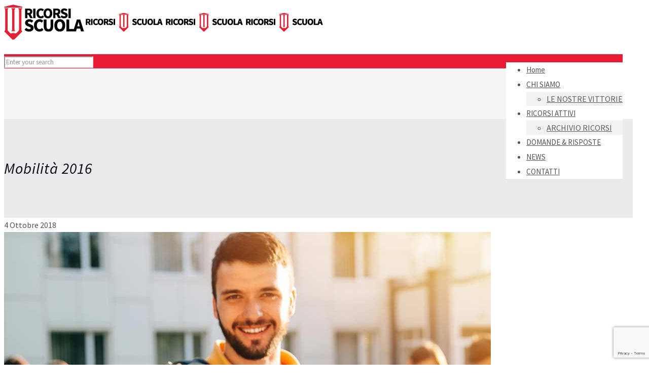

--- FILE ---
content_type: text/html; charset=utf-8
request_url: https://www.google.com/recaptcha/api2/anchor?ar=1&k=6LfVUIUUAAAAAFHlcjsqMFMzkOKecWHkSVD8eYeb&co=aHR0cHM6Ly93d3cucmljb3JzaXNjdW9sYS5pdDo0NDM.&hl=en&v=N67nZn4AqZkNcbeMu4prBgzg&size=invisible&anchor-ms=20000&execute-ms=30000&cb=tpb2ch24kc11
body_size: 48804
content:
<!DOCTYPE HTML><html dir="ltr" lang="en"><head><meta http-equiv="Content-Type" content="text/html; charset=UTF-8">
<meta http-equiv="X-UA-Compatible" content="IE=edge">
<title>reCAPTCHA</title>
<style type="text/css">
/* cyrillic-ext */
@font-face {
  font-family: 'Roboto';
  font-style: normal;
  font-weight: 400;
  font-stretch: 100%;
  src: url(//fonts.gstatic.com/s/roboto/v48/KFO7CnqEu92Fr1ME7kSn66aGLdTylUAMa3GUBHMdazTgWw.woff2) format('woff2');
  unicode-range: U+0460-052F, U+1C80-1C8A, U+20B4, U+2DE0-2DFF, U+A640-A69F, U+FE2E-FE2F;
}
/* cyrillic */
@font-face {
  font-family: 'Roboto';
  font-style: normal;
  font-weight: 400;
  font-stretch: 100%;
  src: url(//fonts.gstatic.com/s/roboto/v48/KFO7CnqEu92Fr1ME7kSn66aGLdTylUAMa3iUBHMdazTgWw.woff2) format('woff2');
  unicode-range: U+0301, U+0400-045F, U+0490-0491, U+04B0-04B1, U+2116;
}
/* greek-ext */
@font-face {
  font-family: 'Roboto';
  font-style: normal;
  font-weight: 400;
  font-stretch: 100%;
  src: url(//fonts.gstatic.com/s/roboto/v48/KFO7CnqEu92Fr1ME7kSn66aGLdTylUAMa3CUBHMdazTgWw.woff2) format('woff2');
  unicode-range: U+1F00-1FFF;
}
/* greek */
@font-face {
  font-family: 'Roboto';
  font-style: normal;
  font-weight: 400;
  font-stretch: 100%;
  src: url(//fonts.gstatic.com/s/roboto/v48/KFO7CnqEu92Fr1ME7kSn66aGLdTylUAMa3-UBHMdazTgWw.woff2) format('woff2');
  unicode-range: U+0370-0377, U+037A-037F, U+0384-038A, U+038C, U+038E-03A1, U+03A3-03FF;
}
/* math */
@font-face {
  font-family: 'Roboto';
  font-style: normal;
  font-weight: 400;
  font-stretch: 100%;
  src: url(//fonts.gstatic.com/s/roboto/v48/KFO7CnqEu92Fr1ME7kSn66aGLdTylUAMawCUBHMdazTgWw.woff2) format('woff2');
  unicode-range: U+0302-0303, U+0305, U+0307-0308, U+0310, U+0312, U+0315, U+031A, U+0326-0327, U+032C, U+032F-0330, U+0332-0333, U+0338, U+033A, U+0346, U+034D, U+0391-03A1, U+03A3-03A9, U+03B1-03C9, U+03D1, U+03D5-03D6, U+03F0-03F1, U+03F4-03F5, U+2016-2017, U+2034-2038, U+203C, U+2040, U+2043, U+2047, U+2050, U+2057, U+205F, U+2070-2071, U+2074-208E, U+2090-209C, U+20D0-20DC, U+20E1, U+20E5-20EF, U+2100-2112, U+2114-2115, U+2117-2121, U+2123-214F, U+2190, U+2192, U+2194-21AE, U+21B0-21E5, U+21F1-21F2, U+21F4-2211, U+2213-2214, U+2216-22FF, U+2308-230B, U+2310, U+2319, U+231C-2321, U+2336-237A, U+237C, U+2395, U+239B-23B7, U+23D0, U+23DC-23E1, U+2474-2475, U+25AF, U+25B3, U+25B7, U+25BD, U+25C1, U+25CA, U+25CC, U+25FB, U+266D-266F, U+27C0-27FF, U+2900-2AFF, U+2B0E-2B11, U+2B30-2B4C, U+2BFE, U+3030, U+FF5B, U+FF5D, U+1D400-1D7FF, U+1EE00-1EEFF;
}
/* symbols */
@font-face {
  font-family: 'Roboto';
  font-style: normal;
  font-weight: 400;
  font-stretch: 100%;
  src: url(//fonts.gstatic.com/s/roboto/v48/KFO7CnqEu92Fr1ME7kSn66aGLdTylUAMaxKUBHMdazTgWw.woff2) format('woff2');
  unicode-range: U+0001-000C, U+000E-001F, U+007F-009F, U+20DD-20E0, U+20E2-20E4, U+2150-218F, U+2190, U+2192, U+2194-2199, U+21AF, U+21E6-21F0, U+21F3, U+2218-2219, U+2299, U+22C4-22C6, U+2300-243F, U+2440-244A, U+2460-24FF, U+25A0-27BF, U+2800-28FF, U+2921-2922, U+2981, U+29BF, U+29EB, U+2B00-2BFF, U+4DC0-4DFF, U+FFF9-FFFB, U+10140-1018E, U+10190-1019C, U+101A0, U+101D0-101FD, U+102E0-102FB, U+10E60-10E7E, U+1D2C0-1D2D3, U+1D2E0-1D37F, U+1F000-1F0FF, U+1F100-1F1AD, U+1F1E6-1F1FF, U+1F30D-1F30F, U+1F315, U+1F31C, U+1F31E, U+1F320-1F32C, U+1F336, U+1F378, U+1F37D, U+1F382, U+1F393-1F39F, U+1F3A7-1F3A8, U+1F3AC-1F3AF, U+1F3C2, U+1F3C4-1F3C6, U+1F3CA-1F3CE, U+1F3D4-1F3E0, U+1F3ED, U+1F3F1-1F3F3, U+1F3F5-1F3F7, U+1F408, U+1F415, U+1F41F, U+1F426, U+1F43F, U+1F441-1F442, U+1F444, U+1F446-1F449, U+1F44C-1F44E, U+1F453, U+1F46A, U+1F47D, U+1F4A3, U+1F4B0, U+1F4B3, U+1F4B9, U+1F4BB, U+1F4BF, U+1F4C8-1F4CB, U+1F4D6, U+1F4DA, U+1F4DF, U+1F4E3-1F4E6, U+1F4EA-1F4ED, U+1F4F7, U+1F4F9-1F4FB, U+1F4FD-1F4FE, U+1F503, U+1F507-1F50B, U+1F50D, U+1F512-1F513, U+1F53E-1F54A, U+1F54F-1F5FA, U+1F610, U+1F650-1F67F, U+1F687, U+1F68D, U+1F691, U+1F694, U+1F698, U+1F6AD, U+1F6B2, U+1F6B9-1F6BA, U+1F6BC, U+1F6C6-1F6CF, U+1F6D3-1F6D7, U+1F6E0-1F6EA, U+1F6F0-1F6F3, U+1F6F7-1F6FC, U+1F700-1F7FF, U+1F800-1F80B, U+1F810-1F847, U+1F850-1F859, U+1F860-1F887, U+1F890-1F8AD, U+1F8B0-1F8BB, U+1F8C0-1F8C1, U+1F900-1F90B, U+1F93B, U+1F946, U+1F984, U+1F996, U+1F9E9, U+1FA00-1FA6F, U+1FA70-1FA7C, U+1FA80-1FA89, U+1FA8F-1FAC6, U+1FACE-1FADC, U+1FADF-1FAE9, U+1FAF0-1FAF8, U+1FB00-1FBFF;
}
/* vietnamese */
@font-face {
  font-family: 'Roboto';
  font-style: normal;
  font-weight: 400;
  font-stretch: 100%;
  src: url(//fonts.gstatic.com/s/roboto/v48/KFO7CnqEu92Fr1ME7kSn66aGLdTylUAMa3OUBHMdazTgWw.woff2) format('woff2');
  unicode-range: U+0102-0103, U+0110-0111, U+0128-0129, U+0168-0169, U+01A0-01A1, U+01AF-01B0, U+0300-0301, U+0303-0304, U+0308-0309, U+0323, U+0329, U+1EA0-1EF9, U+20AB;
}
/* latin-ext */
@font-face {
  font-family: 'Roboto';
  font-style: normal;
  font-weight: 400;
  font-stretch: 100%;
  src: url(//fonts.gstatic.com/s/roboto/v48/KFO7CnqEu92Fr1ME7kSn66aGLdTylUAMa3KUBHMdazTgWw.woff2) format('woff2');
  unicode-range: U+0100-02BA, U+02BD-02C5, U+02C7-02CC, U+02CE-02D7, U+02DD-02FF, U+0304, U+0308, U+0329, U+1D00-1DBF, U+1E00-1E9F, U+1EF2-1EFF, U+2020, U+20A0-20AB, U+20AD-20C0, U+2113, U+2C60-2C7F, U+A720-A7FF;
}
/* latin */
@font-face {
  font-family: 'Roboto';
  font-style: normal;
  font-weight: 400;
  font-stretch: 100%;
  src: url(//fonts.gstatic.com/s/roboto/v48/KFO7CnqEu92Fr1ME7kSn66aGLdTylUAMa3yUBHMdazQ.woff2) format('woff2');
  unicode-range: U+0000-00FF, U+0131, U+0152-0153, U+02BB-02BC, U+02C6, U+02DA, U+02DC, U+0304, U+0308, U+0329, U+2000-206F, U+20AC, U+2122, U+2191, U+2193, U+2212, U+2215, U+FEFF, U+FFFD;
}
/* cyrillic-ext */
@font-face {
  font-family: 'Roboto';
  font-style: normal;
  font-weight: 500;
  font-stretch: 100%;
  src: url(//fonts.gstatic.com/s/roboto/v48/KFO7CnqEu92Fr1ME7kSn66aGLdTylUAMa3GUBHMdazTgWw.woff2) format('woff2');
  unicode-range: U+0460-052F, U+1C80-1C8A, U+20B4, U+2DE0-2DFF, U+A640-A69F, U+FE2E-FE2F;
}
/* cyrillic */
@font-face {
  font-family: 'Roboto';
  font-style: normal;
  font-weight: 500;
  font-stretch: 100%;
  src: url(//fonts.gstatic.com/s/roboto/v48/KFO7CnqEu92Fr1ME7kSn66aGLdTylUAMa3iUBHMdazTgWw.woff2) format('woff2');
  unicode-range: U+0301, U+0400-045F, U+0490-0491, U+04B0-04B1, U+2116;
}
/* greek-ext */
@font-face {
  font-family: 'Roboto';
  font-style: normal;
  font-weight: 500;
  font-stretch: 100%;
  src: url(//fonts.gstatic.com/s/roboto/v48/KFO7CnqEu92Fr1ME7kSn66aGLdTylUAMa3CUBHMdazTgWw.woff2) format('woff2');
  unicode-range: U+1F00-1FFF;
}
/* greek */
@font-face {
  font-family: 'Roboto';
  font-style: normal;
  font-weight: 500;
  font-stretch: 100%;
  src: url(//fonts.gstatic.com/s/roboto/v48/KFO7CnqEu92Fr1ME7kSn66aGLdTylUAMa3-UBHMdazTgWw.woff2) format('woff2');
  unicode-range: U+0370-0377, U+037A-037F, U+0384-038A, U+038C, U+038E-03A1, U+03A3-03FF;
}
/* math */
@font-face {
  font-family: 'Roboto';
  font-style: normal;
  font-weight: 500;
  font-stretch: 100%;
  src: url(//fonts.gstatic.com/s/roboto/v48/KFO7CnqEu92Fr1ME7kSn66aGLdTylUAMawCUBHMdazTgWw.woff2) format('woff2');
  unicode-range: U+0302-0303, U+0305, U+0307-0308, U+0310, U+0312, U+0315, U+031A, U+0326-0327, U+032C, U+032F-0330, U+0332-0333, U+0338, U+033A, U+0346, U+034D, U+0391-03A1, U+03A3-03A9, U+03B1-03C9, U+03D1, U+03D5-03D6, U+03F0-03F1, U+03F4-03F5, U+2016-2017, U+2034-2038, U+203C, U+2040, U+2043, U+2047, U+2050, U+2057, U+205F, U+2070-2071, U+2074-208E, U+2090-209C, U+20D0-20DC, U+20E1, U+20E5-20EF, U+2100-2112, U+2114-2115, U+2117-2121, U+2123-214F, U+2190, U+2192, U+2194-21AE, U+21B0-21E5, U+21F1-21F2, U+21F4-2211, U+2213-2214, U+2216-22FF, U+2308-230B, U+2310, U+2319, U+231C-2321, U+2336-237A, U+237C, U+2395, U+239B-23B7, U+23D0, U+23DC-23E1, U+2474-2475, U+25AF, U+25B3, U+25B7, U+25BD, U+25C1, U+25CA, U+25CC, U+25FB, U+266D-266F, U+27C0-27FF, U+2900-2AFF, U+2B0E-2B11, U+2B30-2B4C, U+2BFE, U+3030, U+FF5B, U+FF5D, U+1D400-1D7FF, U+1EE00-1EEFF;
}
/* symbols */
@font-face {
  font-family: 'Roboto';
  font-style: normal;
  font-weight: 500;
  font-stretch: 100%;
  src: url(//fonts.gstatic.com/s/roboto/v48/KFO7CnqEu92Fr1ME7kSn66aGLdTylUAMaxKUBHMdazTgWw.woff2) format('woff2');
  unicode-range: U+0001-000C, U+000E-001F, U+007F-009F, U+20DD-20E0, U+20E2-20E4, U+2150-218F, U+2190, U+2192, U+2194-2199, U+21AF, U+21E6-21F0, U+21F3, U+2218-2219, U+2299, U+22C4-22C6, U+2300-243F, U+2440-244A, U+2460-24FF, U+25A0-27BF, U+2800-28FF, U+2921-2922, U+2981, U+29BF, U+29EB, U+2B00-2BFF, U+4DC0-4DFF, U+FFF9-FFFB, U+10140-1018E, U+10190-1019C, U+101A0, U+101D0-101FD, U+102E0-102FB, U+10E60-10E7E, U+1D2C0-1D2D3, U+1D2E0-1D37F, U+1F000-1F0FF, U+1F100-1F1AD, U+1F1E6-1F1FF, U+1F30D-1F30F, U+1F315, U+1F31C, U+1F31E, U+1F320-1F32C, U+1F336, U+1F378, U+1F37D, U+1F382, U+1F393-1F39F, U+1F3A7-1F3A8, U+1F3AC-1F3AF, U+1F3C2, U+1F3C4-1F3C6, U+1F3CA-1F3CE, U+1F3D4-1F3E0, U+1F3ED, U+1F3F1-1F3F3, U+1F3F5-1F3F7, U+1F408, U+1F415, U+1F41F, U+1F426, U+1F43F, U+1F441-1F442, U+1F444, U+1F446-1F449, U+1F44C-1F44E, U+1F453, U+1F46A, U+1F47D, U+1F4A3, U+1F4B0, U+1F4B3, U+1F4B9, U+1F4BB, U+1F4BF, U+1F4C8-1F4CB, U+1F4D6, U+1F4DA, U+1F4DF, U+1F4E3-1F4E6, U+1F4EA-1F4ED, U+1F4F7, U+1F4F9-1F4FB, U+1F4FD-1F4FE, U+1F503, U+1F507-1F50B, U+1F50D, U+1F512-1F513, U+1F53E-1F54A, U+1F54F-1F5FA, U+1F610, U+1F650-1F67F, U+1F687, U+1F68D, U+1F691, U+1F694, U+1F698, U+1F6AD, U+1F6B2, U+1F6B9-1F6BA, U+1F6BC, U+1F6C6-1F6CF, U+1F6D3-1F6D7, U+1F6E0-1F6EA, U+1F6F0-1F6F3, U+1F6F7-1F6FC, U+1F700-1F7FF, U+1F800-1F80B, U+1F810-1F847, U+1F850-1F859, U+1F860-1F887, U+1F890-1F8AD, U+1F8B0-1F8BB, U+1F8C0-1F8C1, U+1F900-1F90B, U+1F93B, U+1F946, U+1F984, U+1F996, U+1F9E9, U+1FA00-1FA6F, U+1FA70-1FA7C, U+1FA80-1FA89, U+1FA8F-1FAC6, U+1FACE-1FADC, U+1FADF-1FAE9, U+1FAF0-1FAF8, U+1FB00-1FBFF;
}
/* vietnamese */
@font-face {
  font-family: 'Roboto';
  font-style: normal;
  font-weight: 500;
  font-stretch: 100%;
  src: url(//fonts.gstatic.com/s/roboto/v48/KFO7CnqEu92Fr1ME7kSn66aGLdTylUAMa3OUBHMdazTgWw.woff2) format('woff2');
  unicode-range: U+0102-0103, U+0110-0111, U+0128-0129, U+0168-0169, U+01A0-01A1, U+01AF-01B0, U+0300-0301, U+0303-0304, U+0308-0309, U+0323, U+0329, U+1EA0-1EF9, U+20AB;
}
/* latin-ext */
@font-face {
  font-family: 'Roboto';
  font-style: normal;
  font-weight: 500;
  font-stretch: 100%;
  src: url(//fonts.gstatic.com/s/roboto/v48/KFO7CnqEu92Fr1ME7kSn66aGLdTylUAMa3KUBHMdazTgWw.woff2) format('woff2');
  unicode-range: U+0100-02BA, U+02BD-02C5, U+02C7-02CC, U+02CE-02D7, U+02DD-02FF, U+0304, U+0308, U+0329, U+1D00-1DBF, U+1E00-1E9F, U+1EF2-1EFF, U+2020, U+20A0-20AB, U+20AD-20C0, U+2113, U+2C60-2C7F, U+A720-A7FF;
}
/* latin */
@font-face {
  font-family: 'Roboto';
  font-style: normal;
  font-weight: 500;
  font-stretch: 100%;
  src: url(//fonts.gstatic.com/s/roboto/v48/KFO7CnqEu92Fr1ME7kSn66aGLdTylUAMa3yUBHMdazQ.woff2) format('woff2');
  unicode-range: U+0000-00FF, U+0131, U+0152-0153, U+02BB-02BC, U+02C6, U+02DA, U+02DC, U+0304, U+0308, U+0329, U+2000-206F, U+20AC, U+2122, U+2191, U+2193, U+2212, U+2215, U+FEFF, U+FFFD;
}
/* cyrillic-ext */
@font-face {
  font-family: 'Roboto';
  font-style: normal;
  font-weight: 900;
  font-stretch: 100%;
  src: url(//fonts.gstatic.com/s/roboto/v48/KFO7CnqEu92Fr1ME7kSn66aGLdTylUAMa3GUBHMdazTgWw.woff2) format('woff2');
  unicode-range: U+0460-052F, U+1C80-1C8A, U+20B4, U+2DE0-2DFF, U+A640-A69F, U+FE2E-FE2F;
}
/* cyrillic */
@font-face {
  font-family: 'Roboto';
  font-style: normal;
  font-weight: 900;
  font-stretch: 100%;
  src: url(//fonts.gstatic.com/s/roboto/v48/KFO7CnqEu92Fr1ME7kSn66aGLdTylUAMa3iUBHMdazTgWw.woff2) format('woff2');
  unicode-range: U+0301, U+0400-045F, U+0490-0491, U+04B0-04B1, U+2116;
}
/* greek-ext */
@font-face {
  font-family: 'Roboto';
  font-style: normal;
  font-weight: 900;
  font-stretch: 100%;
  src: url(//fonts.gstatic.com/s/roboto/v48/KFO7CnqEu92Fr1ME7kSn66aGLdTylUAMa3CUBHMdazTgWw.woff2) format('woff2');
  unicode-range: U+1F00-1FFF;
}
/* greek */
@font-face {
  font-family: 'Roboto';
  font-style: normal;
  font-weight: 900;
  font-stretch: 100%;
  src: url(//fonts.gstatic.com/s/roboto/v48/KFO7CnqEu92Fr1ME7kSn66aGLdTylUAMa3-UBHMdazTgWw.woff2) format('woff2');
  unicode-range: U+0370-0377, U+037A-037F, U+0384-038A, U+038C, U+038E-03A1, U+03A3-03FF;
}
/* math */
@font-face {
  font-family: 'Roboto';
  font-style: normal;
  font-weight: 900;
  font-stretch: 100%;
  src: url(//fonts.gstatic.com/s/roboto/v48/KFO7CnqEu92Fr1ME7kSn66aGLdTylUAMawCUBHMdazTgWw.woff2) format('woff2');
  unicode-range: U+0302-0303, U+0305, U+0307-0308, U+0310, U+0312, U+0315, U+031A, U+0326-0327, U+032C, U+032F-0330, U+0332-0333, U+0338, U+033A, U+0346, U+034D, U+0391-03A1, U+03A3-03A9, U+03B1-03C9, U+03D1, U+03D5-03D6, U+03F0-03F1, U+03F4-03F5, U+2016-2017, U+2034-2038, U+203C, U+2040, U+2043, U+2047, U+2050, U+2057, U+205F, U+2070-2071, U+2074-208E, U+2090-209C, U+20D0-20DC, U+20E1, U+20E5-20EF, U+2100-2112, U+2114-2115, U+2117-2121, U+2123-214F, U+2190, U+2192, U+2194-21AE, U+21B0-21E5, U+21F1-21F2, U+21F4-2211, U+2213-2214, U+2216-22FF, U+2308-230B, U+2310, U+2319, U+231C-2321, U+2336-237A, U+237C, U+2395, U+239B-23B7, U+23D0, U+23DC-23E1, U+2474-2475, U+25AF, U+25B3, U+25B7, U+25BD, U+25C1, U+25CA, U+25CC, U+25FB, U+266D-266F, U+27C0-27FF, U+2900-2AFF, U+2B0E-2B11, U+2B30-2B4C, U+2BFE, U+3030, U+FF5B, U+FF5D, U+1D400-1D7FF, U+1EE00-1EEFF;
}
/* symbols */
@font-face {
  font-family: 'Roboto';
  font-style: normal;
  font-weight: 900;
  font-stretch: 100%;
  src: url(//fonts.gstatic.com/s/roboto/v48/KFO7CnqEu92Fr1ME7kSn66aGLdTylUAMaxKUBHMdazTgWw.woff2) format('woff2');
  unicode-range: U+0001-000C, U+000E-001F, U+007F-009F, U+20DD-20E0, U+20E2-20E4, U+2150-218F, U+2190, U+2192, U+2194-2199, U+21AF, U+21E6-21F0, U+21F3, U+2218-2219, U+2299, U+22C4-22C6, U+2300-243F, U+2440-244A, U+2460-24FF, U+25A0-27BF, U+2800-28FF, U+2921-2922, U+2981, U+29BF, U+29EB, U+2B00-2BFF, U+4DC0-4DFF, U+FFF9-FFFB, U+10140-1018E, U+10190-1019C, U+101A0, U+101D0-101FD, U+102E0-102FB, U+10E60-10E7E, U+1D2C0-1D2D3, U+1D2E0-1D37F, U+1F000-1F0FF, U+1F100-1F1AD, U+1F1E6-1F1FF, U+1F30D-1F30F, U+1F315, U+1F31C, U+1F31E, U+1F320-1F32C, U+1F336, U+1F378, U+1F37D, U+1F382, U+1F393-1F39F, U+1F3A7-1F3A8, U+1F3AC-1F3AF, U+1F3C2, U+1F3C4-1F3C6, U+1F3CA-1F3CE, U+1F3D4-1F3E0, U+1F3ED, U+1F3F1-1F3F3, U+1F3F5-1F3F7, U+1F408, U+1F415, U+1F41F, U+1F426, U+1F43F, U+1F441-1F442, U+1F444, U+1F446-1F449, U+1F44C-1F44E, U+1F453, U+1F46A, U+1F47D, U+1F4A3, U+1F4B0, U+1F4B3, U+1F4B9, U+1F4BB, U+1F4BF, U+1F4C8-1F4CB, U+1F4D6, U+1F4DA, U+1F4DF, U+1F4E3-1F4E6, U+1F4EA-1F4ED, U+1F4F7, U+1F4F9-1F4FB, U+1F4FD-1F4FE, U+1F503, U+1F507-1F50B, U+1F50D, U+1F512-1F513, U+1F53E-1F54A, U+1F54F-1F5FA, U+1F610, U+1F650-1F67F, U+1F687, U+1F68D, U+1F691, U+1F694, U+1F698, U+1F6AD, U+1F6B2, U+1F6B9-1F6BA, U+1F6BC, U+1F6C6-1F6CF, U+1F6D3-1F6D7, U+1F6E0-1F6EA, U+1F6F0-1F6F3, U+1F6F7-1F6FC, U+1F700-1F7FF, U+1F800-1F80B, U+1F810-1F847, U+1F850-1F859, U+1F860-1F887, U+1F890-1F8AD, U+1F8B0-1F8BB, U+1F8C0-1F8C1, U+1F900-1F90B, U+1F93B, U+1F946, U+1F984, U+1F996, U+1F9E9, U+1FA00-1FA6F, U+1FA70-1FA7C, U+1FA80-1FA89, U+1FA8F-1FAC6, U+1FACE-1FADC, U+1FADF-1FAE9, U+1FAF0-1FAF8, U+1FB00-1FBFF;
}
/* vietnamese */
@font-face {
  font-family: 'Roboto';
  font-style: normal;
  font-weight: 900;
  font-stretch: 100%;
  src: url(//fonts.gstatic.com/s/roboto/v48/KFO7CnqEu92Fr1ME7kSn66aGLdTylUAMa3OUBHMdazTgWw.woff2) format('woff2');
  unicode-range: U+0102-0103, U+0110-0111, U+0128-0129, U+0168-0169, U+01A0-01A1, U+01AF-01B0, U+0300-0301, U+0303-0304, U+0308-0309, U+0323, U+0329, U+1EA0-1EF9, U+20AB;
}
/* latin-ext */
@font-face {
  font-family: 'Roboto';
  font-style: normal;
  font-weight: 900;
  font-stretch: 100%;
  src: url(//fonts.gstatic.com/s/roboto/v48/KFO7CnqEu92Fr1ME7kSn66aGLdTylUAMa3KUBHMdazTgWw.woff2) format('woff2');
  unicode-range: U+0100-02BA, U+02BD-02C5, U+02C7-02CC, U+02CE-02D7, U+02DD-02FF, U+0304, U+0308, U+0329, U+1D00-1DBF, U+1E00-1E9F, U+1EF2-1EFF, U+2020, U+20A0-20AB, U+20AD-20C0, U+2113, U+2C60-2C7F, U+A720-A7FF;
}
/* latin */
@font-face {
  font-family: 'Roboto';
  font-style: normal;
  font-weight: 900;
  font-stretch: 100%;
  src: url(//fonts.gstatic.com/s/roboto/v48/KFO7CnqEu92Fr1ME7kSn66aGLdTylUAMa3yUBHMdazQ.woff2) format('woff2');
  unicode-range: U+0000-00FF, U+0131, U+0152-0153, U+02BB-02BC, U+02C6, U+02DA, U+02DC, U+0304, U+0308, U+0329, U+2000-206F, U+20AC, U+2122, U+2191, U+2193, U+2212, U+2215, U+FEFF, U+FFFD;
}

</style>
<link rel="stylesheet" type="text/css" href="https://www.gstatic.com/recaptcha/releases/N67nZn4AqZkNcbeMu4prBgzg/styles__ltr.css">
<script nonce="BABlBYQQvX_fCUkTQ78q0Q" type="text/javascript">window['__recaptcha_api'] = 'https://www.google.com/recaptcha/api2/';</script>
<script type="text/javascript" src="https://www.gstatic.com/recaptcha/releases/N67nZn4AqZkNcbeMu4prBgzg/recaptcha__en.js" nonce="BABlBYQQvX_fCUkTQ78q0Q">
      
    </script></head>
<body><div id="rc-anchor-alert" class="rc-anchor-alert"></div>
<input type="hidden" id="recaptcha-token" value="[base64]">
<script type="text/javascript" nonce="BABlBYQQvX_fCUkTQ78q0Q">
      recaptcha.anchor.Main.init("[\x22ainput\x22,[\x22bgdata\x22,\x22\x22,\[base64]/[base64]/[base64]/ZyhXLGgpOnEoW04sMjEsbF0sVywwKSxoKSxmYWxzZSxmYWxzZSl9Y2F0Y2goayl7RygzNTgsVyk/[base64]/[base64]/[base64]/[base64]/[base64]/[base64]/[base64]/bmV3IEJbT10oRFswXSk6dz09Mj9uZXcgQltPXShEWzBdLERbMV0pOnc9PTM/bmV3IEJbT10oRFswXSxEWzFdLERbMl0pOnc9PTQ/[base64]/[base64]/[base64]/[base64]/[base64]\\u003d\x22,\[base64]\\u003d\\u003d\x22,\x22ZmpJKMKgNMK4wosbKMOwPsOOFsONw4TDvlzCmHzDm8K4wqrClsKlwqNibMONwo7DjVcIOCnCixUAw6U5wrcmwpjCgmnCocOHw43Dj0NLwqrCm8OdPS/CtcOnw4xUwrnCkCt4w6p5wowPw4RVw4/DjsOUQMO2wqw/wolHFcK+AcOGWBXCh2bDjsOWWMK4fsK6wpFNw71gP8O7w7cawq5Mw5w/OMKAw7/Ch8OGR1s5w68OwqzDs8OOI8Obw4zCk8KQwpdiwrHDlMK2w4jDhcOsGDckwrV/w5oAGB57w4hcKsOrLMOVwopCwpdawr3CisKOwr8sJcKUwqHCvsKtL1rDvcKRZC9Aw717Pk/[base64]/[base64]/w7QfaRtEwovDvE46W0bCpy0VwpVrwrDDm05kwqMLDzlUw4MAworDlcKyw53DnSBSwoA4GcK9w5E7FsKMwq7Cu8Kib8Kyw6AhXmMKw6DDnsOpax7DvMKGw55Yw5/DnEIYwotLccKtwpLCq8K7KcK6Gi/CkThhT17CscKlEWrDoVrDo8KqwofDk8Ovw7IaWCbCgV/ChEAXwoRcUcKJBMKiG07DjcK8wpwKwpNIakXCnGHCvcKsNwd2ETkNNF3CoMKRwpApw5/ClMKNwowKFTkjAm0Ic8OFJ8Ocw41Ud8KUw6kzwpJVw6nDuATDpBrCq8KwWW0ew5fCsSdww47DgMKTw646w7FRNsKUwrwnMcKyw7wUw6rDssOSSMKtw7HDgMOGTsKNEMKrbMOpKSfCjjDDhjR/w7/[base64]/CjsOFw6tHJ8KYesO2KsKjORLCo1jDlzANw6vDp8OBSDMwZHTDjRA2C1DCkMKeEHHDoy/DrU7CjkI1w7YxWRnCrcOFf8KYw5rCrsKjw7DCtkxlOcKwbyLDh8KDw5nCqTLCil3CgMOXXsOHdsKdw6FBwo/CnitMIGlBw6Vtwrp/I3RNRXRSw6A3w5l1w73DlWg4QXbChMKhw6Bfw640w4rCq8KawqPDr8KDT8O/WCZ0w6NYwoE0w5Qgw6Erwr3CgibCol/Cv8ONw6plK1NfwrfDosKhRsOTbUlowpo0By8wHMOfaxE2RMOUCMK6w6zDssK1d2zCp8KObyhEd1Zaw6jCsibDllnDmgETesKYbh/CpXZPe8KKPcOkMcKzw6nDsMKML0MHwqDDisOywpMMaCdlaj7CoBRfw5LCusKfQ37CgFBAFxDDq0jDjMKkFwxOHHrDtEZZw5wKwrbCtMOawrHDqUrDvMKgMsOSw5LCrjcSwpvCg3LDiXAdFlPDiSxxwowwJsObw5t/w7xMwr4/w4QUw7BUOMKCw6wNw7HDnDUgIjfCm8KFdsOnLsOYwp4BM8KoahHCpAYFw6jCimjDgwJ7w7Rsw4MUXxIJLV/[base64]/dlvDqCfDjHTDuW3DqmzDo8Orw7dvwrFXwojCpMKmw6bCk2lZw4sUMcKIwoLDkcK/[base64]/Dl8OZB8OAw5sww5DDrm3DjQXDg3XCsXNueMOpZTTDrBZpw7nDoHAQwqFKw70cCQHDgMO8BMK1Q8KhfcOzWsKlR8OwfXNwCMKOccOuZ3hiw53CrDbCokHCrS7CjWPDv21Kw6kCBMO+dkkXwq/DqwBtKm/CiGEewoPDuEvDoMKZw47CpFwNw6XCrSpPwoDDpcOAwp3DssOsFkrCkMKkEAYLw5cuwqcaw7nDpV/DqwPDgH9TBcK6w5YRUMKTwoMGaHLDqcOnGQJ6CsKGw7fDpAHChwQfF2pmw4rCtMKIO8OBw5hbwrBYwplYw4RYbMKowrHDiMKqDjnDrsK8wo/[base64]/Dv3I4Hl3CsmjDtsKBwp5nDEwUQsKUX8KhwqPCk8OlBDTDoDTDmsOiN8O5wozDuMOAfXbDtX/Dmx1QwoTCrcOuOMOOfShMI2fCosK8OsKBMsKRICrCt8KXI8KjGi7DtyTCtsK7EMKkw7RDwozClsObw7XDog4NLHbDrDYawr3CrsKmfMK6woTDtkjCusKZwpfDvMKdPFjCrcOXIVkRw7wbLUzCtcOow5nDi8OeOEB/[base64]/DhHbCucOfw6/[base64]/DucOxw4hqwoU2cMOoA8KUGA/CqlNEEcKqw7DDrD0mScONPsOxw6wpbMOMwqFMNkAVwpMaDX3Cn8O2w7FtRyjDtF9PfRTDiXQrBMOYw4nCnUggw6PDssKXw4JKKsOSw6TDocOOEMOww6XDtznDn1QNScKQwpMLw4VfOMKBwrEKbMK4w5bCtlVsNBjDqgIVaXtcw5LCplnCqsKFw4bCv1pJIsKnSR/CihLDsiLDkBvDjg7DiMKEw5DDvAplwqI3O8OOwpnCi23Ci8OqccOawqbDlzsndmDDpsO3wp/[base64]/Cgz3Dg8O6w5vDu8KYSsKmw7JrFx7CkFBxfyTDngxtS8O5bsKxChrCqVDDriHCsm3DnTnCpMOSCWV6w6zDr8OyKlfChMKJL8O1wrZmwrbDu8OJwpfDusOQw6HCssO+EsKiC0vDsMOBECotw6fCnC7ClMOyVcKLwqZ7w5PCssOIw4F/[base64]/fDNlwoLDuMKYN8OaJMKWwpfDgsKUSk4JBS3CuXHCksKUaMO7aMK8JErCiMKlasO5fMKBCMODw4nCkiLDh3ghd8OOwovCgxrDtSFIw7TDu8Ojw7bDq8KjOALDgcKkwq8hw53CscOew5LDsl3DvsODwqvDgDbCsMK2w5HDkVnDqMKaZhvCi8Kuwq/[base64]/GUBkw6nCqcO6wrDDljQWQ8Oyw43CsgoOwrLDpsOcw7rDuMOIwqzDlsOlM8OAwpfComTDqkfDujcXwpN5wpPCpmYBwrbDi8KDw4HDgjlhGz1WEMOVcMOnTcKIZ8ONdwZewplNw5MzwoN4HFbDm04QPMKJIMKTw7gawpLDm8KJS2fCv2wCw5MUwqHDhQgWwpk8wpcbN2/DqnRHG0dUw6/Du8OPTsKHMVvDmsOHwoN7w6bDg8OHIsKjwpglw74pJUQqwqRpB1zCmz3DpSvDpHLCsCXDvEp4wqXCrQPDqcODw7TChCHCicOxa1t1wrEtwpI/worDu8OlUQ1OwpxqwoFWdsKKasO2QcOKQG5wSMKOMyjDpcOhXMK2ekVfworDscOQw7rDpsOmMjoaw4Q4MRjDsmrDusOQK8KWw7TDgHHDscO5w7N0w50rwqJuwpRbw63CqihSw4cYQ2R8w4jDh8KtwqDCvcKHw4/CgMKmwpolGlZma8OWw7cxPxRHGBcGFXrDkMOxwpIhIsOow6Q/UMOHQk7CqhXDucKFwovDpEQlw7nCuyl2G8KWwpPDp0IkP8KaYi7CqcOXw7jCtMKyE8OTJsOJw53CvEfDojl5RRbCtcKwMsKIwp3DvE/CjcKbwqZfw6TCl1DCpmnCkMO1d8KLw5s5J8OXw6rDgsKPw4oBwqjDoHHDrgBoFgsyE1kGY8OMVCPCjTnDoMOvwqXDgcOmw64sw63CgAdrwqN/[base64]/Dn3Njw4gXDm0OBMOtcxPCrEFWOMONX8K7w5nDoijCrGHDvGQWwofCtGc6wobCsS4pPxnDpsObw5Eqw5ZYPjrCjWREwpTCsCcaFn7DvMKcw73DgShQZMKGw4NHw5/[base64]/CiMOpURt5fsOYYsO3woTCu8OWPh7DtcK0w7ESw7koYQjDq8K2Yy3CvEJww4fCiMKMdcKlwpzCvx0Dw5DDpcKHH8ObCsOhwp1tCCPChCsZQmppw4fCuwUNAMKhwpHCgjDDn8KEwrc4NF7CsG3CrsKkwopwBwdvwqdjEm/DuRfDrcOrCBg2wrLDjC4TbllcV0ENRQnDozxgw5Fuw6dCLsKew5l2acOgZcKjwol+w5sqfjtXw6PDsU1rw4psGMOMw5s7wozDklDCuGwfd8Otw4Vxwr1URcK2wq/[base64]/CtlXDl2sEwpxIVXrDgS9uw5wnZATCq3LDjcOUER/DtlfCoXXDh8OJG2oiKDUDwpJCwqslwpFgNihBw4nDscOrw5/DmWMlwpQZw47Dh8Oiw6t3w67Dq8OVIkhewqIKSBBnw7DCgndkacOkwrXCoFdWYUfCoVNnw5rDlUohw5jDusOQYzw6QTLDrmDCsQoMQQl0w6YhwoIqGMOow47Cr8KJG1MmwokLbE/Cv8KZwroMwqQlw5jCrVXChMKMMybCoxJ0ZsOCYA/[base64]/w7p/[base64]/CisK8KMKORsK5w4JyMAEvwqEfw7vCjF9xwrfDocKcd8OzNcOYbcKMTmLDhlp0ZC/Du8K6wpQ3BcKlw4/CtcKPUFLDii7Do8OIUsKTw5Ujw4LDsMO/wqPDtsKpV8Onw6XCvmkUcMOQwp7CncOYOkLDkko8MMOHImRbw43DjsOWA1zDpkQRUMOmw70tY2NmVwfDjMOnw6hbRMOGIVbCmxvDlsKlw6howpUQwrrDpGnDq1UXw6fCusKqwpRaDMKJc8K1HjTCoMKQPlUPwrJIJXEYT0/[base64]/JH7CsT7CnDYfVcKkwqDDgsO7w6lJw4Y1B8Kpw7xNEg/DnARgNcOsMMKHDRwRw6Rhf8OtR8KfwrfCksKYwrpKZifDrcOAwqHCgEvDuzDDtcK1O8K5wqTDqnzDi2XDpFzCmXE2woMWV8O+w6PCrcO/[base64]/[base64]/w73DmhLDvsKPwobCpA1Zw5lnwopIwr4ow7c9CMKDMnnDgRvCl8OGJSLDqsKdwp/DvcOGMzYPw4vDtysRGwPDrTjDpRIVw5pawqrDrcKtH2xbwo8QUcKIHwzDolhCe8KZwpTDkQ/[base64]/DrkXColvDlMOlwq4RwonCuRopFQVpwo/CvyMbDzliJhLCusO8w7kawpoAw4EYEsKIIcK7w5ggwpU2QWTDrsO3w7VNw5PCmT07wqQja8KFw73Dk8KXVMKNN1XDhMKSw5HDriJReEAIwrouP8KpGcK6exHCmMOMw7HDnsOMCMO/N10NM3Jswo7CnRgYw7HDg17Cl1IqwrLCoMOIw6rDnCrDtMKYHnVYSMKzw4zDhwJ2wpvCqsKHwr3DlMKySTnDlz9sEwl6bTTCmXzCuHnDtGdlwrBKw5nCv8OGfEd6w5HDgcO6wqRlG0jCnsK/TMK2FsO7QMKhw4xjKm0Tw6hmw5XDnmnCpcKPL8KEw4bDtMKBw4/DtiF+TGZVw4scDcKCw6AJBAnDoBfCgcOLw53Cu8KTw5rCmMKzL37CssKZwp/[base64]/CnV7Dn17Cj8KXw7xpw7QCTsKYw4fDiMOBPMO6asOrw7bCjl5fw7IWdg9Gw6kuw58Uw6hvahYPw6vCkQ4LXsKkw5xZwqDDsx/[base64]/KhLDhFJZw4TDrSnCslMJw50eIcO/wpNuwqXDg8O4wqx/RxxMwpnCiMODcVTCr8KLXcKpw7I+wpgyKMOBSsOzE8Kwwr8nccO1KBvCi34Nakskw7zDh1cZw6DDncOgasKHUcOOwqrCusOaC2/Ds8ODLHwrw7HCksOqP8KlAX/DgsK7XzbDpcK9w5N4w7RAwoDDrcKvA1ZZKsOKeH7DvkN/GMObOgvCrsKvw71MOCvCgHTDqUjChxPCqTgiw7pnwprCoT7DvgdJbcKDTgZywr7CmsOrGAvCuDzCisO6w4UpwrQ5w48CfCjCmwfCjcKAw49xwpc5SVAmw5ZCIMOtUsKzT8OuwrIqw7TDpSsYw7jDiMKhfjLCnsKEw59Ewo/CvsK7K8OKfn/ChgzDn3vCk0fCrwLDnVFNwrhuwqjDuMKlw4Uqwqk1HcOlCj9Ywr3DssOVwqTDujFQw7ojwp/DtcO6w6QsS3XCuMK7b8Oyw6c4w6bCt8KvOMKbEVN3w4MULE4lw4/[base64]/DjHkhw4UYZMOqD8K4w40JRnMDf8OJLSbDqzJfdRXCjnDCkztbSMOmw7DCoMKUd394woc/w6RXw69IcAMrwrEXw5XCpX/DiMKFExcvK8OTCzQKwqYgcVEgCGI9Yx0JOsKUVcOuRMOXBCDCvAnCs21jw7NTTxl0w6jDvsKIw6nDjcK/VHvDrz1gw65kw4hKDMKUCwXDsVA0PcOdLsKmw5nDmsKub3F+HMOcB0Bwwo/[base64]/CvsKcCsKFw7zDmcKTwrHCkjHDv8OGSMOcwrIXwqvDqsKDwovCg8KkfcO/f1ktEsKEIybCtUvDs8K9bsOJwrvDscK/GQEQw5zDksOXw7AQw5zCqBnDj8OQw6zDvsOSw7rClMOww4UyKw5vByzDuUcTw6IIwrBVGVxGHwjDncOcw7PConzCrcOGLg3CmUXCrcKVBcKzIm/CpMO8CMKYwoJaL197R8KJwrN2w4rCrTh3wqLCtcKxLsKOwoQAw4YWEsOPClvCo8KZJsK0KC4ywojCq8OOdMKgw74mw5lEahYCw7HDrhJZNMKfHMOyb2M6w6grw4jCr8K6LMObw4lmF8OLNMOfHxohwpDCocOEB8KaSMK8VcONf8OBYcK2RjYANcKywpoNw6/CocKfw6NIAizCm8OUw4nCjBJSCj0Swo/CgUoDw6PDuU7Du8KowoExUhzDv8KeCx/DqsO3TkrCpSXCsHFKIsKAw6HDucKHwot+a8KOSMKgwp8Vw5XCjkNxbsOPFcOBawV1w5XDr2hUwqceJMK4fMOfN07DhEwANcOowpnCrXDCh8OYW8KQTXcqH14Sw60LLgzCtXwlw7XClD/[base64]/[base64]/Dkks3ScKGZyPCnmzDt2dIbR/[base64]/w7VEwp/Dr8K7w7lKw6QyDMK9IQTDogLDusKiw4ATw54yw5s5w7wXeStbLcKTRcOYw4A/[base64]/[base64]/N8OOT8OFwqrCrR8mTyc3AMK9w4XCpcOTRsKmwpN4woIxAxkAwqLCuV8EwqbCrVtnw6nCgBx3w7FvwqnClTEmw4ocw7bChMOaeHLDh1tJTcOZEMKmwovCv8KRcBUia8O0wqTDmn7DrsOPw5PCq8O9W8OuSCgeW38yw6LCmyhtw6/CgcOVwp9gwrtOwq3CihvDnMO8QMO3w7R+ZQ5bLcOqwrNUw6PCusOxw5FyHMKuQsOfZW3DqcOUw7XDkhXDocKQUMOxWsO8UFgNVDMOwoxyw4FTw6PCvz/[base64]/wqzDksK7VsORGVTDuUoVesK6wo3CoVgyam0tw4/Csz59w79gRWHDmDLCvWUJDcKCw4zDp8KZw7ovDnjDpsOXwozCsMOhCsOeRMOec8O7w6/Dg0fCphTDiMO4CsKuMAXCqxNOc8Odw64/[base64]/DvcKdS2xpwpXCiDZ7JCPDicOmO8OJw6rDvMO9w6N2w6rCo8KPwr3CgcKVWmTCnhliw5LCqXDCnUPDh8Orw6wVUMKsW8KcKk/[base64]/woFxFMK1w7M7YSVNw4TDpXFFIm0JXsKVw6RMbCkwNsKXaG/[base64]/wp8UNsKgazLCnh/CihfCtB7Dqhkfw7fDkMKuEHAXwqkpU8O3woIAIcOzSUhoS8OYAcOwasOVw4fCqEzCqXowLMKwFRXCosKcwrLDondqwppyFcOeG8Orw6TDiyB+wpLCv3hIwrPCjcKewrPCvsONwpHCpQ/DgiRawozCm0vCosOTHWhCworDjMKNPCXCksKhw5FFEB/[base64]/FsKNw7bDhRbDhcOITnjCu2nClsOVHgPDjsKRb3/CmMO/[base64]/CqsK6wqprwr92SyHDi01dw77ChMKPMcKTw6vCvMKowroSK8KCB8KqwoRvw6kBWzMHTE7DkMOswpPDkwPCi0LDmEHDlXYuAwISbRLCm8KdR3o2w6XCkMKuwoZ7BsOZw7FRTBHDv14SwobDg8O8w6LCpgojPD3Dk2t/w64cLMOdwp7CjHTDrcOSw69bwrsWwrxiwo0ww6jDj8ODw4bDuMKec8Kuw48Rw47CgiYMX8OuAMKDw5rDjcK4wovDssKRaMOdw5rDuy8Iwp9ZwowXVg7DtHrDtBF/XhEQw5cbG8OFN8Kgw5lCAsKTG8ONfEA9w5/CtMKjw7fDt0/DhDPCim0bw4B/wodFwoLCiihmwr/CmQ0JK8KwwpFOwo/CgcKzw4MwwowNZ8KOAFbDokxKIMKiAgUhwp7Ch8OcZMOeE3gvwrN6aMKKJsK6w492wq/CqMKcexMyw5Erwo/CggbDg8O0WsOnQCfDjMO2wpwBw7ktwrLDjnzDiBdWw4gRdTjDkWFTFcOKwpnCok1AwqzDjcKAQFNxw6PClcKuw5bCp8ObfhpKwr8rwoTCjRIJSwnDswfCv8OsworCngRZDcKkG8OAwqjDtHHCqHrCgMKuZHQbw7AmM0/Dg8OTdsOzw6vDi2LCgsKlw7AIHlx4w6zCvsO2w6c9w7bComPDhiPChGZsw6bCssKlw5nClsOHwrDDvS4Jw6kIZsKaIWnCkiPDgmQqwoFuBE0ETsKQw49VRHc0ZHLCjB7CncKAG8ODcWrDqBtuw6Fmw5rDgBJzw55NVCPChMOFwqspw5rDvMO/WWpAwo7DlsOYwq1HEsOrwqlHw5bDi8KPw6s+w5UJw4fCusOALjLDnBbDqsO4cV4LwplOKHXDqsKnLMKmwpRWw5VZwr3DrMKjw45uwrnCiMKfw7HDlBUlby3CrsOJwqzDiHQ9w4EzwqbDinxYwo3Dpk/Do8K5w7J7w6rDusO0w6IfcMOfMsOowo/DpMK1wrRqVGVuw5dBw5XDsiTCjWE9TSIoBXzCqsOURsK6wr9fOcOJVsK5VjxMJMOHLhkcwqViw5wHR8KcfcOFwovCn1PCvAsjOsK2wqzDigUxYcKFDMOQWlw+w73DtcOKGl/DlcKsw6IdehXDq8Kyw5dLcsOzTiTCnFV5woovwrjDssOkAMOowqjCgcO4wo/DuEstw6zDi8K8Sj3Dj8OhwoReE8KcSy0SI8KMWMOGw4HDtXN+E8OgVcObw7/[base64]/[base64]/wpbCqTBHw7o6w47DllotwpdmN1PCssKZw4JbOUNQwqbCoMO/CA1YCMKCw5k7w61HfSIHb8OCwpMWYFt8Z2wBwrVyAMOnw4xDw4IBwpnCv8Obwp19EsK9SDbDssONwqLCgMKDw5wZKsO3X8OJw7TCtzdVKMKAw5rDtcKFwr8iwoLDiCAIZcKcfFQqBsOJw55OA8OuQ8KNPHHCk0h3NcKeVS3DpMOUCBHCq8KawqfDkcKJF8OGw5XDiF/[base64]/w4fCu8KMASfCosK+WsOMwpFCw7XChsKKETrDtW8gw67Ds2Y7EcK5Fk9Aw4jCtcOSwo/DmsKSOCnCvzk/[base64]/CjsKGdAF7wobChmxvwqdAAwknY2kWw5HDlcO0w7zCoMOowqZQw4hIRiM9wq5eWSvDisO4w6LDi8Kdw4PDkRTCrUcsw4PDoMOyIcOTPD7DuFXDhX/CpsK3QyUuSmnCmVDDr8K2woJaRj4ow6fDiyAWQFnCr3PDsVcWWxbDgMK8d8OLbhENwqI7DsKuw5kNDXRvHsK0w4/CtcKOVxJYw4HCo8O1EmEPE8OLKcOPIQ/CnjQ3wqHCicKVwqUEIBXDlMK+J8KTQUfCkD7DlMKrZhZrHhzCv8Kuwqkqwpk/GMKhU8O2woTCtsOtRmt3wqRnXMKWAcOzw5HCh3sCH8K2wpphNBwETsOzwp/CmC3DrsO0w6DDtsKdw5zCocKDLcK5eD0tUmfDlsKjw5UlMsOpw6rCpn/[base64]/DlRlGw5xtAxhMwqbDrcOFcsO5wpgfw7/[base64]/w6tkKCvCqzTDvUB0w48/diHCsnDCvMKlw6JVKmEXw6fCncKuw6fCrsKKNgUDw4Qswo1TXDdsNcObThDCqMK2w5TCvcKNwo/DlcOQwrTCoS3CpsOGFSDCjQAVXGdKwqbDrcO0AMKFQsKBNHvDssKmw5cIAsKCeWZodcOqEsKiQj/[base64]/CvsOYwoXDqcOdwqHCmsKvYsKRFcKwUm4+VsKCGMKaFMO9wqUuwqBlEi8wQsKJw5g1QMOZw6DDv8OZw4oCPS7DoMOgJsOWwo/CrkzDmzI1wrE7wptgwqkfd8O/Q8Kaw546Qn3Dgy/Co3jCucO5Sh9CdzU1w5nDhG9EB8KiwrBbwpQZwrzClG/Dg8OzacKuXMKIA8O0woUlwqAtcXlcGFtiwrc6w5Uzw50VTzHDjsKQccOLw4p+w5HCmcK3w4PCuGUOwojDmcKhAMKEwqjCrcKXKVvCm0LDkMKNwqDDiMK4SMO5PwrCjMKNwoHDlgLCtMO9FTLCosKJXEY+wqscw4jDlirDmTfDjcKUw7YCHnrDmADDtMK/[base64]/c3PCjsKQEDfDn1bCgizCqB3DocKGw50owrnCinxGLWnCicOuIcKnwqFKKVjDlMOnBGUSwoE5PwcbD2URw5bCucO5wqRWwq7CoMOpJ8OtE8KmJg3DkMOvA8OBNcOWw5N8BSLCq8OhAcOMIcK3wqQRMjRjwpjDs1AIKMOSwq/CisKzwpRtw7PCozRuIDVNNsKEEsK3w4wqwrtNT8Kjag1SwoTCo2fDsmbCmcK+w6/CkcKbwp0Zw6pZF8O/w7fCiMKkWX7CjDdRwprDp1BFw5kQUMO6d8K3KwcVwrx3csO9woHCtcKga8OJJcK8wpx4SEXCssKwe8KBQsKILWkKwqxsw7IBbsOjwojDqMOOwrd+EsKzQBgmw7M0w6XChHrDssK3w7g6wozCt8KxB8O4XMKNNFV4wph5FSzDvcK/CmdPw5jChMOWZMO3AU/CnS/[base64]/Cp2fCokxFwrYtW1Imc8O5wq/Dk0DChQ4rwpbDt0/DmsK2KMKCwpdLw5zDv8KxwpNOwqzDi8K/[base64]/DhcOaSD7DosKFw57CksKxw6jChsOhwo5Lw7nCiFbDhRPDp1bCqMKCNRTDicKBNcOxTMOcDlZxwoLCnELDnlI+w4PCjcOLwr5RNsO8Pi5/J8Kxw5gxw6XCg8OcA8KFXQlmwqzDtWXCrU1yMCrDt8Ojwp5nw5ZVwrDChHHCgcOneMOvwpknMMO/M8Krw7/CpE48IMKCYELCo1PDuD8oHcOjw6TDqX0CZsKaw7ERD8KBRCjCkcOdJcKlEMK5HRzCqsKkHsK9CiA+OTLDgsKJPsKywpFpIUNEw6kNYcKJw6HDocOoFcKPwoJFcHfDjlfCgUl1BcK7I8Oxw63DsznDisKLDsKaIEDCpsKZJWkXehDDnSHCiMOAwq/DqDTDu31kw7N7fBglLV50VMKrwoTDkirCpj3DnMOJw68ywqBxwq0DZMKuSsOow6VpDD4UZHHDulErTcOawop4wpDCrMOhT8ONwoXCl8OswobCkcO0KMK6wqlSVMOcwo3Cu8OLwo/DtMOkw7MnCMKbaMOMw6HDo8Kqw71YwrjDj8OzXTQiEhZHw7ErTXkVw48Yw605eHbCnsK1w79twosDHj/Cn8OuYA/Cm0MbwrHCisKGbCzDoHs4wq7Dv8K/w4HDnMKVwpoTwoZVR2cOL8OjwqjDjzzCqkdVdjzDvcOxXsOYwrfDkcKqw4/Ch8Kpw5TCmyAAwoRCCcKnF8OSwp3Dlj0dwp8rEcO3OcOywovCmcOfwo9CH8KnwoIbL8KOcgpGw6zCkMOnwoPDui0lb3s7SsOswqzDoSQYw581UMOkwot3WMOrw5XDsmdEwqUNwrc5wqp4wpLCpmPCjMK/HC/Co0DDk8O9K0XDpsKaNRPDtcO0YB04w5XDqyfDucOcSMOFSTDCusKQw4LDu8Kbwp/DikkaaSdxQsKxSglXwr16XcOGwpo8NnZkw7XClh8Oej12w7PDsMKsM8OUw5Biw4dew445wpnDvH5gJyxMCTtyXm7Cp8OuQycnC2nDiHTDvArDhsOlHVxFOlV2fsKZwoHCnFtSJ0Bsw43CvMOmI8OPw6QsQsO0JRw9M0zChcKKFB7CsxVfUsKewqjClcKPOsKgB8KQch/CvcOJwrrDiTzDskRCS8K+wobDuMORw7llw6cOw53Co2LDlThoWsOCwp/CiMKtHRRzVMKyw6hPwoTDsEjCh8KJc0Uqw7gXwptAEMKhYhkiSsOESMOFw5bDhgU1wr8HwrrCnmxEwoolw73CvMOuIsKSwqnCtHVjw61NBjMlw4vDuMK4w7jCiMKWU0zDlFPCkMKARh81MyLDmsK7JMO8UR03ZiooSnXCvMO/RU4XDglwwrrCv3/[base64]/Dpk9UacKuw7cmMlx5O8K3BcKNwpHCkMOdwr7DrMK7w4w3woLDr8OHQMOFVMOLcTnCscOvwrgcwoYOwosVSAPCuSzCoSVpJsOBF3XDnsKvKcKDSGXCmMONP8OsWUXCv8OPeg7DkjDDscOsTcOjERnDocKyd0YBdn5fXcOXPj0Nw5VcQ8O5w79Fw5bDgVMrwr3CgMOKw7/Ct8KRCcOQKxQkYQp2SiDDv8K+AktPLMKfXXLClcK4wqXDgHsIw7DCv8OOYzMowrgCBcOPXsOAGW7DhMOFwr1uDFvDnsKUNcKEw4NgwrTDngnDpkHDqAMMw48NwqLCicO6woobc3/DnsOvw5TDoDhtwrnDh8KRJsObw5DDgknCkcK7wpzCicOmwqrDicONw6jDkG3CicKswrxMey8RwqPCucOTw6rDiAs2GWnCpHhbesKxMcK6w6/DlcKuwrZKwqRUUMO3dCrCsRjDqljCtcOXOsO3w4xyMcOmHMOnwrDCqsK6H8ONRcKuw4DCoV9rOMK5aRTCmBnDrHbDsUUuw58pOk/DmcKowo3Dv8K/AMKqB8O6RcKAZMKdOCBGwowhSUo7wqTCjsOQaRXDnsKnBMOFwpE1wqcBccOVwrrDhMKbI8OVNi3DnMKYWA0QbEnCjQsaw6M1wqrDjcKPYcKZScKQwpJNw6EoBE9IAwjDu8K8wpTDrcKgW2FGC8O1RicVw553Hm8gAsOKTMOqfg3CtTjChQFhwq/ClnTDlg7CmX9uw6NDZG4rMcKCD8KnCyoEBSl6QcO9w6/Cj2jCksOjwpXCiEPCtcK5w4orEV/Dv8KiNMKLL2Muw7khwoHCvMKaw5PCpMK0w5FCd8Kcw71ib8OhPlxHNm7Cr1DCkTnDqMKNwpnCq8K+wonCiAJDKcOpbCHDlMKCw6VaKG7DhHvDvXzDtsKSwqrDscOzw6x4AkjCqCjCmEx9CsKRwq/[base64]/[base64]/w4xud8OIEsObHcKQRcOTZ8ObZsKjD8KIw7YWwrYyw4AGw55aXcKOdEfCtMOANCk4WiYuA8KQYMKoA8Ozw4tLQl/CvXLCsn/Dr8Ojw4R8ShbDt8KjwoHCssOXwqbCjsOSw6R3b8KcIyAbwpbCkMO0TAXCrAJgZcKzF3TDuMKSwpNuOcKhw6dJw6HDmMKzOSYvw5rCkcOjIgAdw4TDkQjDqFfDrsORJMK5JW09w4PDpCrDvmnDgApMw5UIKMOSwr3DtCtgwpo/wq4URsO2w4QCHjvDqCDDlMKlwphpLcKKw6tmw6t/[base64]/DlndCwrgqPsKpw4tEwop1wp3CtF3DscOeNALDtcOIUlLDh8KXUSd0U8OmDcOww5LDv8OFw5bChmUOAQ3DnMKqwrM5wpPChx/[base64]/CEXDmsO9FMKVwqHDmxnDtcOlM8KHGmJQFMOCV8OwQRkZaMOpAcKewrfCl8KEwovDgwprw6Rfw4HDrcOSO8KJZMK6CsOMN8OfY8Oxw53DgWXCgEPDl29GCcKWw4zDmcOWwqHDp8KyUsOpwp/DtWM8MCjCtirDgjVlKMKgw77DmxPDh3keFsOGw6FDwrtwGAXCt1U7Y8KTwpnDgcOOw4NCacK9GsK5w5pWwqwNwonDtMK5wr0DakzCnsK6wr9Swp4AH8O9eMKjw7fDiBQpQ8O6G8K2w7rDt8KCegdTwpDCnh7DgHDDjSBpHmsICxzDncOWMQs1wqfChW/Co1rCj8KWwoXDu8KqXmDCggzDhyVFdkTCq3bClBrChMOGThbDt8KIwrrDpmBZw6Bzw4rChjXCtcKXAsODw7bDp8OmwojDqTtLw7vCvyN/w5rCtMOYwrPClFpkwpDCrn/Ck8KyLcKhwr/DoE4Vwr1edn7CgMK5wpkCw71CR25gw4DDjEVZwpxywpHCrSgKOFJBwqMfwrHCvmwYwrN1w7XDt0rDucKOEcO6w6vCisKOWMOUw40BB8KGwpEVwow0w4DDkMObAC93wpLChsO1w5w3w4LCrlbDhcKXO3/DjQVOw6HCgcKsw6Efw5UbXMOCZwpHYWNlB8OYKcKNwpQ+ZAHCucKJSS7CtsKywrvDk8KXwq4gdMKXd8OeFsOzMXllwoZ2TQ/CocOPw50Jw61GUCBzw77DohDDtsKYw7Myw7MqfMOeDMO8w4kZw45ewpbDlC/Co8KnCREZwpXDqCHDml/[base64]/CiQfCvTQ5AMOXMsKswpjDrxzDncKZwp/[base64]/DnG/Dr8KEWlxcZcO/[base64]/IcOUwqZiwrDCrHbCvn1/T2XCjsK7PFnDtjU3RETDtG4jwq02DcK9cmrCoAxGwo40worCnCTDr8Klw5Qhw7Qzw7xdfgzDncOjwq9hBmdzwp7CjzbChcOHAMOYYMK7wrLCsAp2M118eBXCj1zCmADDgkvDmngtZEgdaMKCGR/DmWbCg2nCocOIwoTDusODd8K8wrolFMO+GsOjw4LCrELCgTxRHMK1w6YDHncSZ3wXY8OOH2bCtMOEwp0Bw4oKwpdBOwrDtC7CicO7w7DChltUw63Ch0NTw6/DujbDsCYZHzjDlsKOw4LClcKUwrxnw63DuQrCj8O4w5LCunzDhjXCk8OvXD0yBcOowrhzwr3CgWlWw5RIwpdbL8Osw4YYYxnCpcK3woNnwpMQRsOnM8KnwpFtwpcGw44cw47CoAvCt8OlEXPDshcLw6fDkMOnw4J1TBbCkMKHw6lYwpV0e2fCmG9/[base64]/VQfCpH/CgcK4VgYBwoI8XsODBBXCrcKWexldw6bCgMKaLGtSKcKpwrJcNS9eN8KiQn7CrU/Dnhp2VVrDggw5w6RRwqAlJjJXW1nDosKiwrENRsK/IQhnc8K8Y2ZBw78Aw53DsDdHBUDCk17Do8KeYcKgwp/ChSddXcOfw59ZfMKyXhbCn05PHEJWeQLCssOowobDv8Kcw4zDmcKNecK0RkY5wqLCgE1pwpcoBcKdXnfCn8Kcwo/CgMKNw4bCrsKTH8K7KcKqwpvCvQLDucK9w6ZceEwwwoHDgMKXfcOXOcKxO8K/wq0mN0EGWCFBTV3Dig/DnmXCkcKFwqnCkETDncONYcKEecOpFGwEwq4hI30Lwqg8wq/[base64]/GgwLwr3CgMOHw4UOw5TCgcOAwpE4esOJW1zDpAkddkbDgDTDnsKwwrgDwpZ0Iw9Bw4XCkV5PBFFHTMOLw5/Ciz7Di8OMCsOvNB1vV0LCgErCgMODw7vCix3Cg8KtGMKAwqIowqHDlsOIw694P8OoGcKmw4jCtC8oLyLDgnDCrFPCgsKJVsOhdXYsw59wK33Cq8Keb8Kvw6grwpQ1w7YDwo/DmsKHwo/DtVoRK3nCk8Oiw6zDpcO7wrjDrQhMwppPw5XCtSfCksOEeMKxwobDh8KfX8OgDyMzFcO/wpHDngvDu8OESMKQwotYwokJwr7Dn8Ovw6HDrVbCksKga8KpwpPDucKCTMKnw700w4Ayw6xgNMKuwo5mwpw/ahLCi2XDtcOCccOTw4LDsmTCshBFe2TCvMOXw77DsMKNw6zCj8ONw5jDpD/ChhY0w4pWwpbDlsKcw73CpsOSw5XCkFDDnMOtI0F8Sghew47DkyzDl8KuUMOgBsKhw7LDgMOpGMKOw5TCglrDqsO2aMKuFwTDuV8wwqhqwr1dF8OtwqzCmyE/w493OjBKwrnClXfDicK9AMOsw67DnSEoXAnDiT9HRk3DvhFew7w6S8OvwoxrKMKwwqgJwr0cEcK+J8KFwqPDvcKBwrZQISXDrAPDiG1nYAEiwp8tw5fCiMKHw6puYMKWw47DqRjCoDTDiVPCoMK0woF5w6DDh8ODTcOGacKZw60Awq4gFDDDr8O7w6HCucKFD3/[base64]/[base64]\\u003d\\u003d\x22],null,[\x22conf\x22,null,\x226LfVUIUUAAAAAFHlcjsqMFMzkOKecWHkSVD8eYeb\x22,0,null,null,null,0,[21,125,63,73,95,87,41,43,42,83,102,105,109,121],[7059694,263],0,null,null,null,null,0,null,0,null,700,1,null,0,\[base64]/76lBhnEnQkZnOKMAhmv8xEZ\x22,0,0,null,null,1,null,0,1,null,null,null,0],\x22https://www.ricorsiscuola.it:443\x22,null,[3,1,1],null,null,null,1,3600,[\x22https://www.google.com/intl/en/policies/privacy/\x22,\x22https://www.google.com/intl/en/policies/terms/\x22],\x22QRJgjHYcKtEDF5LShdLHPflTZ3FcFrlYgAhgMj5aqCg\\u003d\x22,1,0,null,1,1769507178968,0,0,[154],null,[187],\x22RC--Qj6zqmGSyNH0w\x22,null,null,null,null,null,\x220dAFcWeA5K48fo0-7tqKv8Fz18iQ2NSS6Gp62eefnUAYTMO8phDPGh0-FgUz5vvCSFPEzscs3khFJ6nnqc3xA7Mv9XzE0uuK2zTw\x22,1769589979109]");
    </script></body></html>